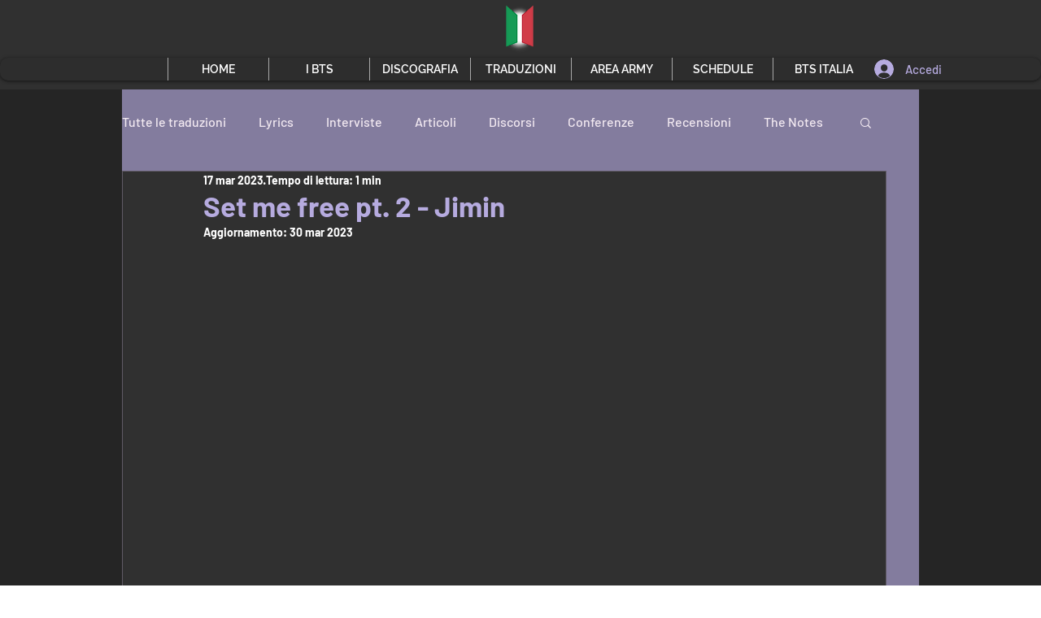

--- FILE ---
content_type: text/html; charset=utf-8
request_url: https://www.google.com/recaptcha/api2/aframe
body_size: 268
content:
<!DOCTYPE HTML><html><head><meta http-equiv="content-type" content="text/html; charset=UTF-8"></head><body><script nonce="hGCLZ8Gb8fsV_y7EXqF64w">/** Anti-fraud and anti-abuse applications only. See google.com/recaptcha */ try{var clients={'sodar':'https://pagead2.googlesyndication.com/pagead/sodar?'};window.addEventListener("message",function(a){try{if(a.source===window.parent){var b=JSON.parse(a.data);var c=clients[b['id']];if(c){var d=document.createElement('img');d.src=c+b['params']+'&rc='+(localStorage.getItem("rc::a")?sessionStorage.getItem("rc::b"):"");window.document.body.appendChild(d);sessionStorage.setItem("rc::e",parseInt(sessionStorage.getItem("rc::e")||0)+1);localStorage.setItem("rc::h",'1768695200171');}}}catch(b){}});window.parent.postMessage("_grecaptcha_ready", "*");}catch(b){}</script></body></html>